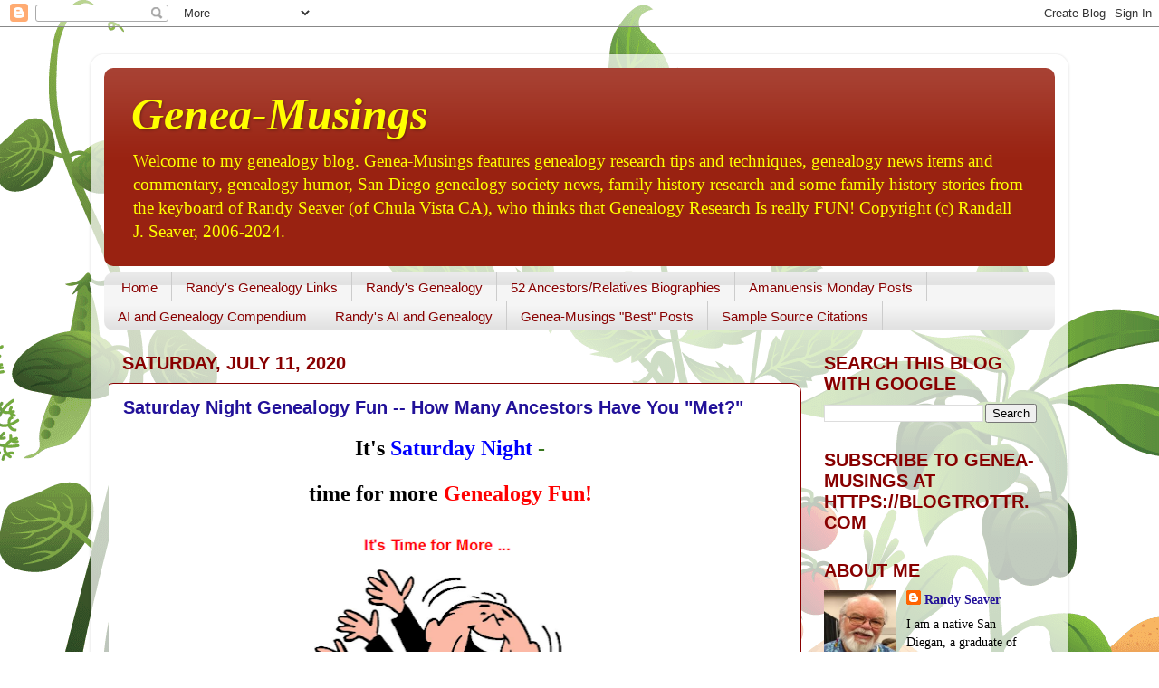

--- FILE ---
content_type: text/html; charset=UTF-8
request_url: https://www.geneamusings.com/b/stats?m=0&style=BLACK_TRANSPARENT&timeRange=LAST_MONTH&token=APq4FmAywqwlIX8y0VEwZe42Y5G9eijEvf9Cb5Np6Z5TUYgr1QDYqFmkLKXgk8byCTEV0xwzzdddKB4IcGu6g4zIEkq4SiRrPA
body_size: 41
content:
{"total":426272,"sparklineOptions":{"backgroundColor":{"fillOpacity":0.1,"fill":"#000000"},"series":[{"areaOpacity":0.3,"color":"#202020"}]},"sparklineData":[[0,38],[1,19],[2,17],[3,18],[4,23],[5,24],[6,20],[7,32],[8,17],[9,18],[10,19],[11,17],[12,20],[13,18],[14,18],[15,22],[16,27],[17,35],[18,24],[19,26],[20,23],[21,29],[22,34],[23,51],[24,100],[25,59],[26,27],[27,22],[28,83],[29,66]],"nextTickMs":4931}